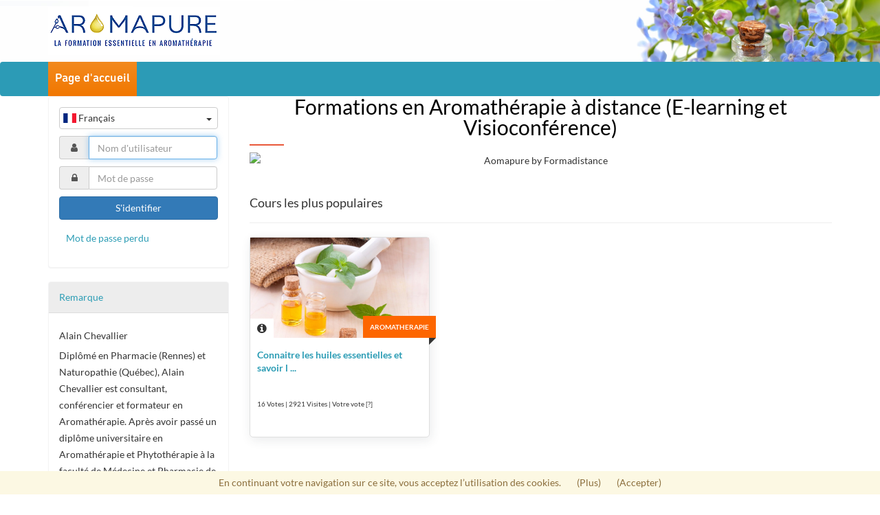

--- FILE ---
content_type: text/html; charset=UTF-8
request_url: https://aromapure.formadistance.com/index.php
body_size: 5603
content:
<!DOCTYPE html>
<!--[if lt IE 7]> <html lang="fr" class="no-js lt-ie9 lt-ie8 lt-ie7"> <![endif]-->
<!--[if IE 7]>    <html lang="fr" class="no-js lt-ie9 lt-ie8"> <![endif]-->
<!--[if IE 8]>    <html lang="fr" class="no-js lt-ie9"> <![endif]-->
<!--[if gt IE 8]><!-->
<html lang="fr" class="no-js"> <!--<![endif]-->
<head>
    <meta charset="UTF-8" />
<link href="https://chamilo.org/chamilo-lms/" rel="help" />
<link href="https://chamilo.org/the-association/" rel="author" />
<link href="https://www.gnu.org/licenses/gpl-3.0.en.html" rel="license" />
<!-- Force latest IE rendering engine or ChromeFrame if installed -->
<!--[if IE]>
<meta http-equiv="X-UA-Compatible" content="IE=edge,chrome=1">
<![endif]-->

<link rel="icon" href="https://aromapure.formadistance.com/favicon.png" type="image/png" />
<link rel="apple-touch-icon" href="https://aromapure.formadistance.com/apple-touch-icon.png" />
<meta name="apple-mobile-web-app-capable" content="yes" />
<meta name="generator" content="Chamilo 1" />
<meta name="viewport" content="width=device-width, initial-scale=1.0">
<title>AROMAPURE - Formation en Aromathérapie à distance</title>

<link href="https://aromapure.formadistance.com/web/assets/fontawesome/css/font-awesome.min.css" rel="stylesheet" media="screen" type="text/css" />
<link href="https://aromapure.formadistance.com/web/assets/jquery-ui/themes/smoothness/theme.css" rel="stylesheet" media="screen" type="text/css" />
<link href="https://aromapure.formadistance.com/web/assets/jquery-ui/themes/smoothness/jquery-ui.min.css" rel="stylesheet" media="screen" type="text/css" />
<link href="https://aromapure.formadistance.com/web/assets/mediaelement/build/mediaelementplayer.min.css" rel="stylesheet" media="screen" type="text/css" />
<link href="https://aromapure.formadistance.com/web/assets/jqueryui-timepicker-addon/dist/jquery-ui-timepicker-addon.min.css" rel="stylesheet" media="screen" type="text/css" />
<link href="https://aromapure.formadistance.com/web/assets/bootstrap/dist/css/bootstrap.min.css" rel="stylesheet" media="screen" type="text/css" />
<link href="https://aromapure.formadistance.com/web/assets/jquery.scrollbar/jquery.scrollbar.css" rel="stylesheet" media="screen" type="text/css" />
<link href="https://aromapure.formadistance.com/web/assets/bootstrap-daterangepicker/daterangepicker.css" rel="stylesheet" media="screen" type="text/css" />
<link href="https://aromapure.formadistance.com/web/assets/bootstrap-select/dist/css/bootstrap-select.min.css" rel="stylesheet" media="screen" type="text/css" />
<link href="https://aromapure.formadistance.com/web/assets/select2/dist/css/select2.min.css" rel="stylesheet" media="screen" type="text/css" />
<link href="https://aromapure.formadistance.com/web/assets/flag-icon-css/css/flag-icon.min.css" rel="stylesheet" media="screen" type="text/css" />
<link href="https://aromapure.formadistance.com/main/inc/lib/javascript/mediaelement/plugins/vrview/vrview.css" rel="stylesheet" media="screen" type="text/css" />
<link href="https://aromapure.formadistance.com/main/inc/lib/javascript/chosen/chosen.css" rel="stylesheet" media="screen" type="text/css" />

<script src="https://aromapure.formadistance.com/web/assets/modernizr/modernizr.js"></script>
<script src="https://aromapure.formadistance.com/web/assets/jquery/dist/jquery.min.js"></script>
<script src="https://aromapure.formadistance.com/web/assets/bootstrap/dist/js/bootstrap.min.js"></script>
<script src="https://aromapure.formadistance.com/web/assets/jquery-ui/jquery-ui.min.js"></script>
<script src="https://aromapure.formadistance.com/web/assets/jqueryui-touch-punch/jquery.ui.touch-punch.min.js"></script>
<script src="https://aromapure.formadistance.com/web/assets/moment/min/moment-with-locales.js"></script>
<script src="https://aromapure.formadistance.com/web/assets/bootstrap-daterangepicker/daterangepicker.js"></script>
<script src="https://aromapure.formadistance.com/web/assets/jquery-timeago/jquery.timeago.js"></script>
<script src="https://aromapure.formadistance.com/web/assets/mediaelement/build/mediaelement-and-player.min.js"></script>
<script src="https://aromapure.formadistance.com/web/assets/jqueryui-timepicker-addon/dist/jquery-ui-timepicker-addon.min.js"></script>
<script src="https://aromapure.formadistance.com/web/assets/image-map-resizer/js/imageMapResizer.min.js"></script>
<script src="https://aromapure.formadistance.com/web/assets/jquery.scrollbar/jquery.scrollbar.min.js"></script>
<script src="https://aromapure.formadistance.com/web/assets/readmore-js/readmore.min.js"></script>
<script src="https://aromapure.formadistance.com/web/assets/bootstrap-select/dist/js/bootstrap-select.min.js"></script>
<script src="https://aromapure.formadistance.com/web/assets/bootstrap-select/dist/js/i18n/defaults-fr_FR.min.js"></script>
<script src="https://aromapure.formadistance.com/web/assets/select2/dist/js/select2.min.js"></script>
<script src="https://aromapure.formadistance.com/web/assets/select2/dist/js/i18n/fr.js"></script>
<script src="https://aromapure.formadistance.com/web/assets/js-cookie/src/js.cookie.js"></script>
<script src="https://aromapure.formadistance.com/web/assets/MathJax/MathJax.js?config=TeX-MML-AM_HTMLorMML"></script>
<script src="https://aromapure.formadistance.com/web/assets/jqueryui-timepicker-addon/dist/i18n/jquery-ui-timepicker-fr.js"></script>
<script src="https://aromapure.formadistance.com/web/assets/jquery-ui/ui/minified/i18n/datepicker-fr.min.js"></script>
<script src="https://aromapure.formadistance.com/main/inc/lib/javascript/chosen/chosen.jquery.min.js"></script>
<script src="https://aromapure.formadistance.com/main/inc/lib/javascript/mediaelement/plugins/vrview/vrview.js"></script>
<script src="https://aromapure.formadistance.com/main/inc/lib/javascript/mediaelement/plugins/markersrolls/markersrolls.min.js"></script>

<script>var _p = {
    "web": "https:\/\/aromapure.formadistance.com\/",
    "web_url": "https:\/\/aromapure.formadistance.com\/web\/",
    "web_relative": "\/",
    "web_course": "https:\/\/aromapure.formadistance.com\/courses\/",
    "web_main": "https:\/\/aromapure.formadistance.com\/main\/",
    "web_css": "https:\/\/aromapure.formadistance.com\/web\/css\/",
    "web_css_theme": "https:\/\/aromapure.formadistance.com\/web\/css\/themes\/aromapure\/",
    "web_ajax": "https:\/\/aromapure.formadistance.com\/main\/inc\/ajax\/",
    "web_img": "https:\/\/aromapure.formadistance.com\/main\/img\/",
    "web_plugin": "https:\/\/aromapure.formadistance.com\/plugin\/",
    "web_lib": "https:\/\/aromapure.formadistance.com\/main\/inc\/lib\/",
    "web_upload": "https:\/\/aromapure.formadistance.com\/app\/upload\/",
    "web_self": "\/index.php",
    "self_basename": "index.php",
    "web_query_vars": "",
    "web_self_query_vars": "\/index.php",
    "web_cid_query": "",
    "web_rel_code": "\/main\/"
}</script>
                <script>
                function courseLogout() {
                }
                </script>

<script src="https://aromapure.formadistance.com/web/build/main.french.js"></script>

<link href="https://aromapure.formadistance.com/web/css/base.css" rel="stylesheet" media="screen" type="text/css" />
<link href="https://aromapure.formadistance.com/web/css/themes/aromapure/default.css" rel="stylesheet" media="screen" type="text/css" />
<link href="https://aromapure.formadistance.com/web/css/editor_content.css" rel="stylesheet" media="screen" type="text/css" />

<link href="https://aromapure.formadistance.com/web/css/print.css" rel="stylesheet" media="print" type="text/css" />

</head>
<body class="page_origin_">
    <!-- START MAIN -->
    <main id="main" dir="ltr" class="section-mycampus section-login">
    <noscript>Votre navigateur n'autorise pas le JavaScript. Chamilo dépend hautement du JavaScript pour vous fournir une interface plus dynamique. Il est probable que la plupart des fonctionnalités soient accessibles, mais vous pourriez passer à côté des dernières améliorations en termes d'usabilité. Nous vous suggérons de modifier la configuration de votre navigateur (généralement dans le menu Édition -> Préférences) et de rafraîchir cette page.</noscript>

                            <!-- START DISPLAY COOKIES VALIDATION -->
                <div class="toolbar-cookie alert-warning">
                    <form onSubmit="$(this).toggle('slow')" action="" method="post">
                        <input value=1 type="hidden" name="acceptCookies"/>
                        <div class="cookieUsageValidation">
                            En continuant votre navigation sur ce site, vous acceptez l’utilisation des cookies.
                            <span style="margin-left:20px;" onclick="$(this).next().toggle('slow'); $(this).toggle('slow')">
                                (Plus)
                            </span>
                            <div style="display:none; margin:20px 0;">
                                Dans un souci de bon fonctionnement et de mesure de fréquentation de la plateforme, Chamilo utilise les cookies.<br/><br/>Au besoin, la rubrique « Aide » des navigateurs vous indique comment paramétrer les cookies.<br/><br/>Pour plus d'informations sur les cookies, visitez le site de la <a href='http://www.cnil.fr/vos-obligations/sites-web-cookies-et-autres-traceurs/que-dit-la-loi/' target='_blank'>CNIL</a>.
                            </div>
                            <span style="margin-left:20px;" onclick="$(this).parent().parent().submit()">
                                (Accepter)
                            </span>
                        </div>
                    </form>
                </div>
                <!-- END DISPLAY COOKIES VALIDATION -->
            
                            <!-- START HEADER -->
                <header id="cm-header">
                    <div id="navigation" class="notification-panel">
    
    
</div>
    <!-- Topbar -->

    
<div class="container">
    <div class="row">
        <div class="col-xs-12 col-md-3">
                            <div class="key-login">
                    <a href="#login-block" id="btn-login" class="btn btn-default">
                        <img src="https://aromapure.formadistance.com/main/img/icons/22/key.png" alt="key"> S'authentifier
                    </a>
                </div>
                        <div class="logo">
                <a href="https://aromapure.formadistance.com/index.php"  ><img title="Formation en Aromathérapie à distance" class="img-responsive" id="header-logo" src="https://aromapure.formadistance.com/web/css/themes/aromapure/images/header-logo-custom24.png" alt="AROMAPURE"  /></a>
            </div>
        </div>
        <div class="col-xs-12 col-md-9">
            <div class="row">
                <div class="col-sm-4">
                                    </div>
                <div class="col-sm-3">
                                    </div>
                <div class="col-sm-5">
                    <ol class="header-ol">
                                                <li>
                            <div class="section-notifications">
                                                            </div>
                        </li>
                        <li>
                            
                        </li>
                    </ol>
                </div>
            </div>
        </div>
    </div>
</div>

<!-- Fixed navbar -->
<nav class="navbar navbar-default">
    <div class="container">
        <div class="navbar-header">
            <button type="button" class="pull-right  navbar-toggle collapsed" data-toggle="collapse" data-target="#navbar" aria-expanded="false" aria-controls="navbar">
                <span class="sr-only">Toggle navigation</span>
                <span class="icon-bar"></span>
                <span class="icon-bar"></span>
                <span class="icon-bar"></span>
            </button>

                        <a class="navbar-brand" href="https://aromapure.formadistance.com/"> <em class="fa fa-home"></em> </a>
        </div>

        <div id="navbar" class="collapse navbar-collapse">
            <ul class="nav navbar-nav">
                                                        
                                            <li class="homepage active">
                            <a href="https://aromapure.formadistance.com/index.php"  title="Page d'accueil">
                                Page d'accueil
                            </a>
                        </li>
                                                </ul>
                    </div><!--/.nav-collapse -->
    </div>
</nav>
            <div class="nav-tools">
            
        </div>
                    </header>

            
            <!-- START CONTENT -->
            <section id="cm-content">
                <div class="container">
                                            <!-- TOOLS SHOW COURSE -->
                        <div id="cm-tools" class="nav-tools">
                            
                        </div>
                        <!-- END TOOLS SHOW COURSE -->
                    
                                            
                    
                            <div class="row">
        <div class="col-md-9 col-md-push-3">
            <div class="page-content">
                
                

                                    



                
                                    <article id="home-welcome">
                        <h2 class="ck ck-title2" style="text-align: center;">Formations en Aromath&eacute;rapie &agrave; distance (E-learning et Visioconf&eacute;rence)</h2>

<p style="text-align: center;"><img alt="Aomapure by Formadistance" class="img-responsive" height="482" src="https://aromapure.formadistance.com/app/upload/users/1/my_files/AROMAPURE/Aromapure%201.png" width="1200" /></p>
                    </article>
                
                

                
                                                    
                
                                <section class="hot-courses">
    <div class="page-header">
        <h4>
            Cours les plus populaires
                    </h4>
    </div>
    <div id="list-hot-courses" class="grid-courses">
        <div class="row">
                        <div class="col-xs-12 col-sm-6 col-md-4">
            <div class="items items-hotcourse">
                <div class="image">
                        <a title="Connaitre les huiles essentielles et savoir les utiliser  Partie 1" href="https://aromapure.formadistance.com/course/135/about">
                            <img src="https://aromapure.formadistance.com/courses/AROMA1/course-pic.png" class="img-responsive" alt="Connaitre les huiles essentielles et savoir les utiliser  Partie 1">
                        </a>

                                            <span class="category">Aromatherapie</span>
                        <div class="cribbon"></div>
                                        <div class="user-actions"><a class="ajax btn btn-default btn-sm" data-title="Connaitre les huiles essentielles et savoir les utiliser  Partie 1" title="Description" aria-label="Description" data-size="lg" href="https://aromapure.formadistance.com/main/inc/ajax/course_home.ajax.php?a=show_course_information&amp;code=AROMA1"  ><em class="fa fa-info-circle fa-lg" title=""  ></em> </a></div>
                </div>
                <div class="description">
                    <div class="block-title">
                        <h5 class="title">
                                                            <a alt="Connaitre les huiles essentielles et savoir les utiliser  Partie 1" title="Connaitre les huiles essentielles et savoir les utiliser  Partie 1" href="https://aromapure.formadistance.com/course/135/about">
                                    Connaitre les huiles essentielles et savoir l ...
                                </a>
                                                    </h5>
                    </div>
                    <div class="ranking">
                        <div id="rating_wrapper_star_135"  ><ul id="star_135" class="star-rating">
                    <li class="current-rating" style="width:100px;"></li>
                    <li><a href="javascript:void(0);" data-link="https://aromapure.formadistance.com/main/inc/ajax/course.ajax.php?a=add_course_vote&course_id=135&amp;star=1" title="4 étoiles sur 5" class="one-star">1</a></li>
                    <li><a href="javascript:void(0);" data-link="https://aromapure.formadistance.com/main/inc/ajax/course.ajax.php?a=add_course_vote&course_id=135&amp;star=2" title="4 étoiles sur 5" class="two-stars">2</a></li>
                    <li><a href="javascript:void(0);" data-link="https://aromapure.formadistance.com/main/inc/ajax/course.ajax.php?a=add_course_vote&course_id=135&amp;star=3" title="4 étoiles sur 5" class="three-stars">3</a></li>
                    <li><a href="javascript:void(0);" data-link="https://aromapure.formadistance.com/main/inc/ajax/course.ajax.php?a=add_course_vote&course_id=135&amp;star=4" title="4 étoiles sur 5" class="four-stars">4</a></li>
                    <li><a href="javascript:void(0);" data-link="https://aromapure.formadistance.com/main/inc/ajax/course.ajax.php?a=add_course_vote&course_id=135&amp;star=5" title="4 étoiles sur 5" class="five-stars">5</a></li>
                </ul><div id="vote_label_star_135" class="vote_label_info"  >16 Votes | 2921 Visites | Votre vote [?] </div> <span id="vote_label2_star_135"  > </span></div>
                    </div>
                    <div class="toolbar row">
                        <div class="col-sm-4">
                                                    </div>
                        <div class="col-sm-8">
                            <div class="btn-group" role="group">
                                
                                
                            </div>
                        </div>
                    </div>
                </div>
            </div>
        </div>
            </div>
    </div>
</section>
                                            </div>
        </div>
        <div class="col-md-3 col-md-pull-9">
            <div class="sidebar">
                
                            <div id="login-block" class="panel panel-default">
            <div class="panel-body">
            <div class="btn-group">
              <button type="button" class="btn btn-default dropdown-toggle" data-toggle="dropdown">
                <span class="flag-icon flag-icon-fr"></span>
                Fran&ccedil;ais
                <span class="caret">
                </span>
              </button><ul class="dropdown-menu" role="menu"><li><a href="/index.php?language=english"><span class="flag-icon flag-icon-gb"></span> English</a></li><li><a href="/index.php?language=spanish"><span class="flag-icon flag-icon-es"></span> Espa&ntilde;ol</a></li><li><a href="/index.php?language=french"><span class="flag-icon flag-icon-fr"></span> Fran&ccedil;ais</a></li></ul></div>
            
            
            <form class="form-horizontal" action="/index.php" method="post" name="formLogin" id="formLogin">
        <fieldset>
            <label for="login">Nom d'utilisateur</label>
                        <div class="input-group">
                            <div class="input-group-addon">
                <em class="fa fa-user fa-fw"></em>
                </div>
                            <input  id="login" autofocus="autofocus" placeholder="Nom d'utilisateur" class=" form-control" name="login" type="text" />
                        </div><label for="password">Mot de passe</label>
                        <div class="input-group">
                            <div class="input-group-addon">
                <em class="fa fa-lock fa-fw"></em>
                </div>
                            <input  id="password" placeholder="Mot de passe" class="form-control form-control" name="password" type="password" />
                        </div> 
                <button class="btn-block btn btn-primary "  name="submitAuth" type="submit" id="formLogin_submitAuth">S'identifier</button> 	<div class="form-group">
		<div class="col-sm-offset-2 col-sm-10"><span class="form_required">*</span> <small>Information requise</small></div>
	</div>
        </fieldset>
        <input name="_qf__formLogin" type="hidden" value="" id="formLogin__qf__formLogin" />

        </form><div></div>

                            <ul class="nav nav-pills nav-stacked">
                    
                                                                    
                        
                        <li><a href="https://aromapure.formadistance.com/main/auth/lostPassword.php"> Mot de passe perdu </a></li>
                                    </ul>
            
                        </div>
        </div>
    
                
                    
                    <!-- BLOCK PROFILE -->
                    
                    <!-- BLOCK COURSE -->
                    
                    <!-- BLOCK SKILLS -->
                    
                    <!-- BLOCK WORK -->
                    
                                        
                    <!-- BLOCK NOTICE -->
                                                <div class="panel-group" id="notice" role="tablist" aria-multiselectable="true">
        <div class="panel panel-default" id="notice_block">
            <div class="panel-heading" role="tab">

                
                <a role="button" data-toggle="collapse" data-parent="#notice" href="#noticeCollapse"
                   aria-expanded="true" aria-controls="noticeCollapse">
                    Remarque
                </a>

                            </div>
            <div aria-expanded="true" id="noticeCollapse"
                 class="panel-collapse collapse in" role="tabpanel">
                <div class="panel-body">
                                            <h5>Alain Chevallier</h5><p>
Diplômé en Pharmacie (Rennes) et Naturopathie (Québec), Alain Chevallier est consultant, conférencier et formateur en Aromathérapie. Après avoir passé un diplôme universitaire en Aromathérapie et Phytothérapie à la faculté de Médecine et Pharmacie de Besançon, il lui semblait évident de transmettre l’utilisation des huiles essentielles de la manière la plus sereine au public ainsi qu’aux professionnels de santé.
                                    </div>
            </div>
        </div>
    </div>

                                        <!-- BLOCK HELP -->
                                                <div class="panel-group" id="help" role="tablist" aria-multiselectable="true">
        <div class="panel panel-default" id="help_block">
            <div class="panel-heading" role="tab">

                
                <a role="button" data-toggle="collapse" data-parent="#help" href="#helpCollapse"
                   aria-expanded="true" aria-controls="helpCollapse">
                    Général
                </a>

                            </div>
            <div aria-expanded="true" id="helpCollapse"
                 class="panel-collapse collapse in" role="tabpanel">
                <div class="panel-body">
                                            <ul class="nav nav-pills nav-stacked">
                            <li class="hide_menu"><a href="https://aromapure.fr" target="_blank">Notre site internet</a></li>
                        </ul>
                                    </div>
            </div>
        </div>
    </div>

                                        <!-- BLOCK LINKS NAVIGATION -->
                                        
                    

                                                </div>
        </div>
    </div>
                    </div>
            </section>
            <!-- END CONTENT -->

                        <!-- START FOOTER -->
            <footer class="footer">
                <div class="container">
        <section class="sub-footer">
        <div class="row">
            <div class="col-xs-12 col-md-4">
                                                            </div>
            <div class="col-xs-12 col-md-4">
                            </div>
            <div class="col-xs-12 col-md-4 text-right">
                                                    <div class="software-name">
<a href="https://aromapure.formadistance.com/" target="_blank">
                            &copy; 2026

                    </div>
                                            </div>
        </div>
            </section>
</div>


            </footer>
            <!-- END FOOTER -->
            
        </main>
    <!-- END MAIN -->

    <div class="modal fade" id="global-modal" tabindex="-1" role="dialog" aria-labelledby="global-modal-title" aria-hidden="true">
    <div class="modal-dialog modal-lg">
        <div class="modal-content">
            <div class="modal-header">
                <button type="button" class="close" data-dismiss="modal" aria-label="Fermer">
                    <span aria-hidden="true">&times;</span>
                </button>
                <h4 class="modal-title" id="global-modal-title">&nbsp;</h4>
            </div>
            <div class="modal-body" id="global-modal-body">
            </div>
        </div>
    </div>
</div>

<div class="modal fade" id="expand-image-modal" tabindex="-1" role="dialog" aria-labelledby="expand-image-modal-title" aria-hidden="true">
    <div class="modal-dialog modal-lg">
        <div class="modal-content">
            <div class="modal-header">
                <button type="button" class="close" data-dismiss="modal" aria-label="Fermer"><span aria-hidden="true">&times;</span></button>
                <h4 class="modal-title" id="expand-image-modal-title">&nbsp;</h4>
            </div>
            <div class="modal-body">
            </div>
        </div>
    </div>
</div>

<div class="modal fade" id="confirm-delete" tabindex="-1" role="dialog" aria-labelledby="confirm-delete-title" aria-hidden="true">
    <div class="modal-dialog">
        <div class="modal-content">
            <div class="modal-header">
                <button type="button" class="close" data-dismiss="modal" aria-hidden="true">&times;</button>
                <h4 class="modal-title" id="confirm-delete-title">Supprimer</h4>
            </div>

            <div class="modal-body">
                <p class="debug-url"></p>
            </div>

            <div class="modal-footer">
                <button type="button" class="btn btn-default" data-dismiss="modal">Annuler</button>
                <a id="delete_item" class="btn btn-danger btn-ok">Supprimer</a>
            </div>
        </div>
    </div>
</div>
</body>
</html>

--- FILE ---
content_type: text/css
request_url: https://aromapure.formadistance.com/web/css/themes/aromapure/default.css
body_size: 1384
content:
/*!
 * CSS Medical - v. 2.0
 * 2015 - Alex Aragón (aragonc@beeznest.com)
 * Licensed GPL
 * Based on Bootstrap
*/

@font-face {
  font-family: 'Lato';
  font-style: normal;
  font-weight: 300;
  src: local('Lato Light'), local('Lato-Light'), url(fonts/Lato-Light.woff2) format('woff2');
}
@font-face {
  font-family: 'Lato';
  font-style: normal;
  font-weight: 400;
  src: local('Lato Regular'), local('Lato-Regular'), url(fonts/Lato-Regular.woff2) format('woff2');
}
@font-face {
  font-family: 'Lato';
  font-style: normal;
  font-weight: 700;
  src: local('Lato Bold'), local('Lato-Bold'), url(fonts/Lato-Bold.woff2) format('woff2');
}

@font-face {
    font-family: 'DIN Next Rounded LT Pro';
    src: url('fonts/DINNextRoundedLTPro-Regular.otf');
}

@font-face {
    font-family: 'DIN Next Rounded LT Pro';
    src: url('fonts/DINNextRoundedLTPro-Medium.otf');
    font-weight: bold;
}

html {
  -ms-text-size-adjust: 100%;
  -webkit-text-size-adjust: 100%;
}
body {
  margin: 0;
  font-family: 'Lato', sans-serif;
  line-height: 1.72222;
}
a{
  color: #2D9DB5;
}
a:hover{
  color: #34495E;
  text-decoration: none;
}
.nav li a {
padding: 15px 10px;
}
.navbar-default {
background: #2C9BB6;
border: none;
font-family: 'DIN Next Rounded LT Pro', sans-serif;
}
header{
    background: url(images/background.png);
}
.navbar{
    margin-bottom: 0;
}
#breadcrumb-bar{
    padding-top: 10px;
    background-color: #fff;
}
.navbar-default .navbar-brand {
  color: #ffffff;
}
.navbar-default .navbar-brand:hover, .navbar-default .navbar-brand:focus {
  color: #ededed;
}
.navbar-default .navbar-text {
  color: #ffffff;
}
.navbar-default .navbar-nav > li > a {
  color: #FFF;
  /* text-transform: uppercase; */
  font-weight: bold;
  font-size: 1.25em;
}
.navbar-default .navbar-nav > li > a:hover, .navbar-default .navbar-nav > li > a:focus {
color: #FFFFFF;
background: #F38A1E;
}
.navbar-default .navbar-nav > li > .dropdown-menu {
  background: #FFFFFF;
}
.navbar-default .navbar-nav > li > .dropdown-menu > li > a {
  color: #fff;
  padding: 5px;
}
.navbar-default .navbar-nav > li > .dropdown-menu > li{
    border: none;
}
.navbar-default .navbar-nav > li > .dropdown-menu > li > a:hover,
.navbar-default .navbar-nav > li > .dropdown-menu > li > a:focus {
  color: #ffffff;
  background-color: #F38A1E;
}
.navbar-default .navbar-nav > li > .dropdown-menu > li > .divider {
  background-color: #0099c0;
}
.navbar-default .navbar-nav > .active > a, .navbar-default .navbar-nav > .active > a:hover, .navbar-default .navbar-nav > .active > a:focus {
color: #FFFFFF;
background: rgb(243,138,30); /* Old browsers */
background: -moz-linear-gradient(top, rgba(243,138,30,1) 0%, rgba(241,119,0,1) 100%); /* FF3.6+ */
background: -webkit-gradient(linear, left top, left bottom, color-stop(0%,rgba(243,138,30,1)), color-stop(100%,rgba(241,119,0,1))); /* Chrome,Safari4+ */
background: -webkit-linear-gradient(top, rgba(243,138,30,1) 0%,rgba(241,119,0,1) 100%); /* Chrome10+,Safari5.1+ */
background: -o-linear-gradient(top, rgba(243,138,30,1) 0%,rgba(241,119,0,1) 100%); /* Opera 11.10+ */
background: -ms-linear-gradient(top, rgba(243,138,30,1) 0%,rgba(241,119,0,1) 100%); /* IE10+ */
background: linear-gradient(to bottom, rgba(243,138,30,1) 0%,rgba(241,119,0,1) 100%); /* W3C */
filter: progid:DXImageTransform.Microsoft.gradient( startColorstr='#f38a1e', endColorstr='#f17700',GradientType=0 ); /* IE6-9 */
}
.navbar-default .navbar-nav > .open > a, .navbar-default .navbar-nav > .open > a:hover, .navbar-default .navbar-nav > .open > a:focus {
color: #FFFFFF;
background: #F38A1E;
}
.navbar-default .navbar-toggle {
  border-color: #fff;
}
.navbar-default .navbar-toggle:hover, .navbar-default .navbar-toggle:focus {
  background-color: #111111;
}
.navbar-default .navbar-toggle .icon-bar {
  background-color: #fff;
}
.navbar-default .navbar-collapse,
.navbar-default .navbar-form {
  border-color: #111;
}
.navbar-default .navbar-link {
  color: #ffffff;
}
.navbar-default .navbar-link:hover {
  color: #ededed;
}
.badge{
    background-color: #F28414;
}
@media (max-width: 767px) {
  .navbar-default .navbar-nav .open .dropdown-menu > li > a {
    color: #ffffff;
  }
  .navbar-default .navbar-nav .open .dropdown-menu > li > a:hover, .navbar-default .navbar-nav .open .dropdown-menu > li > a:focus {
    color: #ededed;
    background-color: #6D0019;
  }
  .navbar-default .navbar-nav .open .dropdown-menu > .active > a, .navbar-default .navbar-nav .open .dropdown-menu > .active > a:hover, .navbar-default .navbar-nav .open .dropdown-menu > .active > a:focus {
    color: #ededed;
    background-color: #0099c0;
  }
}
.breadcrumb{
  background: #F9F9F9;
  color: #006A84;
}
.nav li a:hover{
    background: transparent;
}
.panel-default .panel-heading{
    background-color: #EDEDED;
}
.panel-default{
    border-color: #F3F3F4;
}
footer.bgfooter{
background: #2C9BB6;
color: #FFF;
border-top: 10px solid #EFEFEF;
}
footer.bgfooter a{
  color: #FFFF00;
  font-weight: bold;
}
footer.bgfooter a:hover{
  color: #CCC;
}
.menu-column .panel-body{
    font-family: 'DIN Next Rounded LT Pro', sans-serif;
}
.menu-column .nav li a{
    font-size: 14px;
}
.menu-column .panel-heading{
    text-transform: uppercase;
    background-color: #EDEDED;
}
.menu-column .panel-heading a{
    font-weight: bold;
}

--- FILE ---
content_type: text/css
request_url: https://aromapure.formadistance.com/web/css/print.css
body_size: 1026
content:

body {
    font-size: 12px;
    color: #000;
    margin: 0;
    padding: 0;
    font-family: "Arial", serif;
}

img {
    border: none;
}

/* admin page tool list definitions */
.tool_list dt {
    font-weight: bold;
}
.tool_list dd {
    margin: 0;
    padding: 4px 0 0 10px;
}

label.left {
    float: left;
    width: 15em;
    margin: 0 0 0.5em 0;
}
form br {
    clear: both;
}
/* Fix for alignment problem in IE-Win browsers  */
/*  Hide from IE5-mac. Only IE-win sees this. \*/
* html .label {
    margin-right: 10px;
}
* html .data {
    height: 1%;
    margin-left: 0;
}
/* End hide from IE5/mac */

.radio, .checkbox {
    margin: 0;
    padding: 0;
    border: none;
    background-color: transparent;
}

.required {
    color: #f00;
    font-weight: bold;
}

.user_course_category {
    background-color: #efefef;
    border: 1px solid #666;
    font-weight: bold;
    color: #666;
    list-style-type: none;
    margin: 5px;
    padding: 5px;
}

/* Styles for the Dokeos Config Settings of the platform admin section*/
.sectiontitle {
    background-color: #EFEFEF;
    border: 1px solid #cccccc;
    font-weight: bold;
    color: #666666;
    list-style-type: none;
    margin: 5px;
    padding: 5px;
    font-size: 11px;
}

.sectioncomment {
    color: #000000;
    margin: 5px;
    padding: 5px;
    font-size: 11px;
}

/* New Announcements Tool */
.announcements_datum {
    font-size: 12px;
    font-style: italic;
    color: #666666;
}

table.table,
table.table th,
table.table td {
    border: 1px solid #555;
    border-collapse: collapse;
}

/* print table pdf */
.data_table{
    width: 100%;
    padding: 0;
    border: 1px solid #b5cae7;
    border-spacing: 0;
    margin: 0 0 18px;
}

.data_table td {
    padding: 5px;
    border-bottom: 1px solid #b5cae7;
    border-right: 1px solid #b5cae7;
    border-top: 1px solid #b5cae7;
    text-align: left;
    font-size: 12px;
    color: #666666;
}

.data_table th, .data_table td {
    line-height: 18px;
    padding: 10px;
}
.data_table th {
    padding: 8px 10px;
    font-weight: bold;
    background-color: #eef5fa;
    border-bottom: 2px solid #b5cae7;
    color: #4171b5;
}
.data_table th a {
    color: #333;
}
.data_table_no_border {
    border-collapse: collapse;
    border-spacing: 0;
    font-size: 12px;
    margin-bottom: 15px;
    margin-top: 8px;
    text-align: left;
    width: 100%;
}
.data_table_no_border td {
    line-height: normal;
    padding: 6px;
    text-align: left;
    vertical-align: middle;
}
.data_table tr.row_odd {
    background-color: #F9F9F9;
}

.data-title .page-header{
    color: #000;
    font-weight: bold;
    border-bottom: 1px solid #b5cae7;
}
.date-calendar .page-header{
    color: #000;
    font-weight: bold;
    border-bottom: 1px solid #b5cae7;
    border-top: 1px solid #b5cae7;
    text-align: center;
    background-color: #EDEDED;
    padding-top: 10px;
    border-radius: 10px;
    font-size: 14px;
}

.table_print{
    width: 100%;
    padding: 0;
    border: 1px solid #CEE0CC;
    border-spacing: 0;
    margin: 0 0 18px;
    background-color: #F3FFE6;
}

.table_print td {
    padding: 5px;
    border-bottom: 1px solid #CEE0CC;
    border-right: 1px solid #CEE0CC;
    border-top: 1px solid #CEE0CC;
    text-align: left;
    font-size: 12px;
    color: #666666;
}

.table_print th, .table_print td {
    line-height: 18px;
    padding: 10px;
}
.table_print th {
    padding: 8px 10px;
    font-weight: bold;
    background-color: #CEE0CC;
    border-bottom: 2px solid #4F7849;
    color: #4F7849;
}

.generated_date {
    font-size: 10px;
}


--- FILE ---
content_type: application/javascript; charset=utf-8
request_url: https://aromapure.formadistance.com/web/assets/bootstrap-select/dist/js/i18n/defaults-fr_FR.min.js
body_size: 528
content:
/*!
 * Bootstrap-select v1.13.17 (https://developer.snapappointments.com/bootstrap-select)
 *
 * Copyright 2012-2020 SnapAppointments, LLC
 * Licensed under MIT (https://github.com/snapappointments/bootstrap-select/blob/master/LICENSE)
 */

!function(e,t){void 0===e&&void 0!==window&&(e=window),"function"==typeof define&&define.amd?define(["jquery"],function(e){return t(e)}):"object"==typeof module&&module.exports?module.exports=t(require("jquery")):t(e.jQuery)}(this,function(e){e.fn.selectpicker.defaults={noneSelectedText:"Aucune s\xe9lection",noneResultsText:"Aucun r\xe9sultat pour {0}",countSelectedText:function(e,t){return 1<e?"{0} \xe9l\xe9ments s\xe9lectionn\xe9s":"{0} \xe9l\xe9ment s\xe9lectionn\xe9"},maxOptionsText:function(e,t){return[1<e?"Limite atteinte ({n} \xe9l\xe9ments max)":"Limite atteinte ({n} \xe9l\xe9ment max)",1<t?"Limite du groupe atteinte ({n} \xe9l\xe9ments max)":"Limite du groupe atteinte ({n} \xe9l\xe9ment max)"]},multipleSeparator:", ",selectAllText:"Tout s\xe9lectionner",deselectAllText:"Tout d\xe9s\xe9lectionner"}});

--- FILE ---
content_type: application/javascript; charset=utf-8
request_url: https://aromapure.formadistance.com/web/build/main.french.js
body_size: 6353
content:

var ajax_url = _p.web_ajax + 'chat.ajax.php';
var online_button = '<img src="' + _p.web_img + 'statusonline.png">';
var offline_button = '<img src="' + _p.web_img + 'statusoffline.png">';
var connect_lang = 'Messagerie\u0020\u0028connect\u00E9\u0029';
var disconnect_lang = 'Messagerie\u0020\u0028d\u00E9connect\u00E9\u0029';
var chatLang = 'Chat';

    var hide_chat_video = false;

$(function() {
    addMainEvent(window, 'unload', courseLogout ,false);

    $("#open-view-list").click(function(){
        $("#student-list-work").fadeIn(300);
    });
    $("#closed-view-list").click(function(){
        $("#student-list-work").fadeOut(300);
    });

    checkBrand();

    var id;
    $(window).resize(function() {
        clearTimeout(id);
        id = setTimeout(doneResizing, 200);
    });

    // Removes the yellow input in Chrome
    if (navigator.userAgent.toLowerCase().indexOf("chrome") >= 0) {
        $(window).on("load", function () {
            $('input:-webkit-autofill').each(function(){
                var text = $(this).val();
                var name = $(this).attr('name');
                $(this).after(this.outerHTML).remove();
                $('input[name=' + name + ']').val(text);
            });
        });
    }

    $(".accordion_jquery").accordion({
        autoHeight: false,
        active: false, // all items closed by default
        collapsible: true,
        header: ".accordion-heading"
    });

    // Start modals
    // class='ajax' loads a page in a modal
    $('body').on('click', 'a.ajax', function(e) {
        e.preventDefault();

        var globalModal = $('#global-modal');
        if ($(this).hasClass('no-close-button')) {
            globalModal.find('.close').hide();
        }

        if ($(this).hasClass('no-header')) {
            globalModal.find('.modal-header').hide();
        }

        var blockDiv = $(this).attr('data-block-closing');
        if (blockDiv != '') {
            globalModal.attr('data-backdrop', 'static');
            globalModal.attr('data-keyboard', 'false');
        }
        var contentUrl = this.href;
        var self = $(this);

        if (contentUrl == 'javascript:void(0);') {
            var
                modalSize = self.data('size'),
                modalWidth = self.data('width'),
                modalTitle = self.data('title');
                modalContent = self.data('content');

            globalModal.find('.modal-title').text(modalTitle);
            globalModal.find('.modal-body').html(modalContent);
            globalModal.modal('show');

            return true;
        }

        if (contentUrl) {
            var loadModalContent = $.get(contentUrl);

            $.when(loadModalContent).done(function (modalContent) {
                var modalDialog = globalModal.find('.modal-dialog'),
                    modalSize = self.data('size') || get_url_params(contentUrl, 'modal_size'),
                    modalWidth = self.data('width') || get_url_params(contentUrl, 'width'),
                    modalTitle = self.data('title') || ' ';

                modalDialog.removeClass('modal-lg modal-sm').css('width', '');
                if (modalSize && modalSize.length != 0) {
                    switch (modalSize) {
                        case 'lg':
                            modalDialog.addClass('modal-lg');
                            break;
                        case 'sm':
                            modalDialog.addClass('modal-sm');
                            break;
                    }
                } else if (modalWidth) {
                    modalDialog.css('width', modalWidth + 'px');
                }

                globalModal.find('.modal-title').text(modalTitle);
                globalModal.find('.modal-body').html(modalContent);
                globalModal.modal('show');
            });
        }
    });

    // Expands an image modal
    $('a.expand-image').on('click', function(e) {
        e.preventDefault();
        var title = $(this).attr('title');
        var image = new Image();
        image.onload = function() {
            if (title) {
                $('#expand-image-modal').find('.modal-title').text(title);
            } else {
                $('#expand-image-modal').find('.modal-title').html('&nbsp;');
            }

            $('#expand-image-modal').find('.modal-body').html(image);
            $('#expand-image-modal').modal({
                show: true
            });
        };
        image.src = this.href;
    });

    // Delete modal
    $('#confirm-delete').on('show.bs.modal', function(e) {
        $(this).find('.btn-ok').attr('href', $(e.relatedTarget).data('href'));
        var message = '\u00CAtes\u002Dvous\u0020certain\u0020de\u0020vouloir\u0020supprimer\u0020\u003F <strong>' + $(e.relatedTarget).data('item-title') + '</strong>';

        if ($(e.relatedTarget).data('item-question')) {
            message = $(e.relatedTarget).data('item-question');
        }

        $('.debug-url').html(message);
    });
    // End modals

    // old jquery.menu.js
    $('#navigation a').stop().animate({
        'marginLeft':'50px'
    },1000);

    $('#navigation div').hover(
        function () {
            $('a',$(this)).stop().animate({
                'marginLeft':'1px'
            },200);
        },
        function () {
            $('a',$(this)).stop().animate({
                'marginLeft':'50px'
            },200);
        }
    );

    /* Make responsive image maps */
    $('map').imageMapResize();

    jQuery.fn.filterByText = function(textbox) {
        return this.each(function() {
            var select = this;
            var options = [];
            $(select).find('option').each(function() {
                options.push({value: $(this).val(), text: $(this).text()});
            });
            $(select).data('options', options);

            $(textbox).bind('change keyup', function() {
                var options = $(select).empty().data('options');
                var search = $.trim($(this).val());
                var regex = new RegExp(search,"gi");

                $.each(options, function(i) {
                    var option = options[i];
                    if(option.text.match(regex) !== null) {
                        $(select).append(
                                $('<option>').text(option.text).val(option.value)
                        );
                    }
                });
            });
        });
    };

    $("[data-toggle=popover]").each(function(i, obj) {
        $(this).popover({
            html: true,
            content: function() {
                var id = $(this).attr('id')
                return $('#popover-content-' + id).html();
            }
        });
    });

    $('.scrollbar-inner').scrollbar();

    // Date time settings.
    moment.locale('fr');
    $.datepicker.setDefaults($.datepicker.regional["fr"]);
    $.datepicker.regional["local"] = $.datepicker.regional["fr"];

    // Fix old calls of "inc/lib/mediaplayer/player.swf" and convert to <audio> tag, then rendered by media element js
    // see BT#13405
    $('embed').each( function () {
        var flashVars = $(this).attr('flashvars');
        if (flashVars && flashVars.indexOf("file") == -1) {
            var audioId = Math.floor( Math.random()*99999 );
            flashVars = flashVars.replace('&autostart=false', '');
            flashVars = flashVars.replace('&autostart=true', '');
            var audioDiv = '<audio id="'+audioId+'" controls="controls" style="width:400px;" width:"400px;" src="'+flashVars+'" ><source src="'+flashVars+'" type="audio/mp3"  ></source></audio>';
            $(this).hide();
            $(this).after(audioDiv);
        }
    });

    // Chosen select
    $(".chzn-select").chosen({
        disable_search_threshold: 10,
        no_results_text: 'Aucun\u0020r\u00E9sultat\u0020trouv\u00E9',
        placeholder_text_multiple: 'S\u00E9lectionnez\u0020une\u0020option',
        placeholder_text_single: 'S\u00E9lectionner\u0020une\u0020option',
        width: "100%"
    });

    // Bootstrap tabs.
    $('.tab-wrapper a').click(function (e) {
        e.preventDefault();
        $(this).tab('show');

        //$('#tabs a:first').tab('show') // Select first tab
    });

    // Fixes bug when loading links inside a tab.
    $('.tab-wrapper .tab-pane a').unbind();

    /**
     * Advanced options
     * Usage
     * <a id="link" href="url">Advanced</a>
     * <div id="link_options">
     *     hidden content :)
     * </div>
     * */
    $(".advanced_options").on("click", function (event) {
        event.preventDefault();
        var id = $(this).attr('id') + '_options';
        var button = $(this);
        $("#" + id).toggle();
    });

    /**
     * <a class="advanced_options_open" href="http://" rel="div_id">Open</a>
     * <a class="advanced_options_close" href="http://" rel="div_id">Close</a>
     * <div id="div_id">Div content</div>
     * */
    $(".advanced_options_open").on("click", function (event) {
        event.preventDefault();
        var id = $(this).attr('rel');
        $("#" + id).show();
    });

    $(".advanced_options_close").on("click", function (event) {
        event.preventDefault();
        var id = $(this).attr('rel');
        $("#" + id).hide();
    });

    // Adv multi-select search input.
    $('.select_class_filter').each( function () {
        var inputId = $(this).attr('id');
        inputId = inputId.replace('-filter', '');
        $("#" + inputId).filterByText($("#" + inputId + "-filter"));
    });

    // Mediaelement
    if ( 1 == 1) {
        $('video:not(.skip), audio:not(.skip)').mediaelementplayer({
            pluginPath: _p.web_lib + 'javascript/mediaelement/',
            //renderers: ['html5', 'flash_video', 'native_flv'],
            features: ['playpause','current','progress','duration','tracks','volume','fullscreen','vrview','markersrolls'],
            success: function(mediaElement, originalNode, instance) {
                
            var $originalNode = $(originalNode),
                    qMarkersRolls = $originalNode.data('q-markersrolls') || [],
                    qMarkersColor = $originalNode.data('q-markersrolls-color') || 'rgba(186,206,151,100)';

                if (0 == qMarkersRolls.length) {
                    return;
                }

                instance.options.markersRollsColor = qMarkersColor;
                instance.options.markersRollsWidth = 2;
                instance.options.markersRolls = {};

                qMarkersRolls.forEach(function (qMarkerRoll) {
                    var url = 'https://formadistance.com/main/exercise/exercise_submit.php?&'
                        + $.param({
                            exerciseId: qMarkerRoll[1],
                            learnpath_id: 0,
                            learnpath_item_id: 0,
                            learnpath_item_view_id: 0
                        });

                    instance.options.markersRolls[qMarkerRoll[0]] = url;
                });

                instance.buildmarkersrolls(instance, instance.controls, instance.layers, instance.media);
        
            },
            vrPath: _p.web + 'web/assets/vrview/build/vrview.js'
        });
    }

    // Table highlight.
    $("form .data_table input:checkbox").click(function () {
        if ($(this).is(":checked")) {
            $(this).parentsUntil("tr").parent().addClass("row_selected");
        } else {
            $(this).parentsUntil("tr").parent().removeClass("row_selected");
        }
    });

    /* For non HTML5 browsers */
    if ($("#formLogin".length > 1)) {
        $("input[name=login]").focus();
    }

    // Tool tip (in exercises)
    var tip_options = {
        placement: 'right'
    };
    $('.boot-tooltip').tooltip(tip_options);
    var more = 'En\u0020savoir\u0020plus';
    var close = 'Fermer';

    $('.list-teachers').readmore({
        speed: 75,
        moreLink: '<a href="#">' + more + '</a>',
        lessLink: '<a href="#">' + close + '</a>',
        collapsedHeight: 35,
        blockCSS: 'display: block; width: 100%;'
    });

    $('.star-rating li a').on('click', function(event) {
        var id = $(this).parents('ul').attr('id');
        $('#vote_label2_' + id).html("Chargement");
        $.ajax({
            url: $(this).attr('data-link'),
            success: function(data) {
                $("#rating_wrapper_"+id).html(data);
                if (data == 'added') {
                    //$('#vote_label2_' + id).html("Sauvegard\u00E9.");
                }
                if (data == 'updated') {
                    //$('#vote_label2_' + id).html("Sauvegard\u00E9.");
                }
            }
        });
    });

    $("#notifications").load(_p.web_ajax + "online.ajax.php?a=get_users_online");

    $('video:not(.skip)').attr('preload', 'metadata');

    function socialLikes() {
            }

    socialLikes();
});

$(window).resize(function() {
    checkBrand();
});

$(document).scroll(function() {
    var valor = $('body').outerHeight() - 700;
    if ($(this).scrollTop() > 100) {
        $('.bottom_actions').addClass('bottom_actions_fixed');
    } else {
        $('.bottom_actions').removeClass('bottom_actions_fixed');
    }

    if ($(this).scrollTop() > valor) {
        $('.bottom_actions').removeClass('bottom_actions_fixed');
    } else {
        $('.bottom_actions').addClass('bottom_actions_fixed');
    }

    // Exercise warning fixed at the top
    var fixed =  $("#exercise_clock_warning");
    if (fixed.length) {
        if (!fixed.attr('data-top')) {
            // If already fixed, then do nothing
            if (fixed.hasClass('subnav-fixed')) return;
            // Remember top position
            var offset = fixed.offset();
            fixed.attr('data-top', offset.top);
            fixed.css('width', '100%');
        }

        if (fixed.attr('data-top') - fixed.outerHeight() <= $(this).scrollTop()) {
            fixed.addClass('navbar-fixed-top');
            fixed.css('width', '100%');
        } else {
            fixed.removeClass('navbar-fixed-top');
            fixed.css('width', '100%');
        }
    }

    // Admin -> Settings toolbar.
    if ($('body').width() > 959) {
        if ($('.new_actions').length) {
            if (!$('.new_actions').attr('data-top')) {
                // If already fixed, then do nothing
                if ($('.new_actions').hasClass('new_actions-fixed')) return;
                // Remember top position
                var offset = $('.new_actions').offset();

                var more_top = 0;
                if ($('.subnav').hasClass('new_actions-fixed')) {
                    more_top = 50;
                }
                $('.new_actions').attr('data-top', offset.top + more_top);
            }
            // Check if the height is enough before fixing the icons menu (or otherwise removing it)
            // Added a 30px offset otherwise sometimes the menu plays ping-pong when scrolling to
            // the bottom of the page on short pages.
            if ($('.new_actions').attr('data-top') - $('.new_actions').outerHeight() <= $(this).scrollTop() + 30) {
                $('.new_actions').addClass('new_actions-fixed');
            } else {
                $('.new_actions').removeClass('new_actions-fixed');
            }
        }
    }
});

function get_url_params(q, attribute) {
    var hash;
    if (q != undefined) {
        q = q.split('&');
        for(var i = 0; i < q.length; i++){
            hash = q[i].split('=');
            if (hash[0] == attribute) {
                return hash[1];
            }
        }
    }
}

function checkBrand() {
    if ($('.subnav').length) {
        if ($(window).width() >= 969) {
            $('.subnav .brand').hide();
        } else {
            $('.subnav .brand').show();
        }
    }
}

function setCheckbox(value, table_id) {
    checkboxes = $("#"+table_id+" input:checkbox");
    $.each(checkboxes, function(index, checkbox) {
        checkbox.checked = value;
        if (value) {
            $(checkbox).parentsUntil("tr").parent().addClass("row_selected");
        } else {
            $(checkbox).parentsUntil("tr").parent().removeClass("row_selected");
        }
    });
    return false;
}

function action_click(element, table_id) {
    var d = $("#"+table_id);
    if (!confirm('Veuillez\u0020confirmer\u0020votre\u0020choix')) {
        return false;
    } else {
        var action =$(element).attr("data-action");
        $('#'+table_id+' input[name="action"] ').attr("value", action);
        d.submit();
        return false;
    }
}

/**
 * Generic function to replace the deprecated jQuery toggle function
 * @param inId          : id of block to hide / unhide
 * @param inIdTxt       : id of the button
 * @param inTxtHide     : text one of the button
 * @param inTxtUnhide   : text two of the button
 * @todo : allow to detect if text is from a button or from a <a>
 */
function hideUnhide(inId, inIdTxt, inTxtHide, inTxtUnhide) {
    if ($('#'+inId).css("display") == "none") {
        $('#'+inId).show(400);
        $('#'+inIdTxt).attr("value", inTxtUnhide);
    } else {
        $('#'+inId).hide(400);
        $('#'+inIdTxt).attr("value", inTxtHide);
    }
}

function expandColumnToogle(buttonSelector, col1Info, col2Info) {
    $(buttonSelector).on('click', function (e) {
        e.preventDefault();

        col1Info = $.extend({
            selector: '',
            width: 4
        }, col1Info);
        col2Info = $.extend({
            selector: '',
            width: 8
        }, col2Info);

        if (!col1Info.selector || !col2Info.selector) {
            return;
        }

        var col1 = $(col1Info.selector),
            col2 = $(col2Info.selector);

        $('#expand').toggleClass('hide');
        $('#contract').toggleClass('hide');

        if (col2.is('.col-md-' + col2Info.width)) {
            col2.removeClass('col-md-' + col2Info.width).addClass('col-md-12');
            col1.removeClass('col-md-' + col1Info.width).addClass('hide');

            return;
        }

        col2.removeClass('col-md-12').addClass('col-md-' + col2Info.width);
        col1.removeClass('hide').addClass('col-md-' + col1Info.width);
    });
}

// Load ckeditor plugins
if (typeof CKEDITOR !== 'undefined') {
    // External plugins not part of the default Ckeditor package.
    var plugins = [
        'asciimath',
        'asciisvg',
        'audio',
        'blockimagepaste',
        'ckeditor_wiris',
        'dialogui',
        'glossary',
        'leaflet',
        'mapping',
        'maximize',
        'mathjax',
        'oembed',
        'toolbar',
        'toolbarswitch',
        'video',
        'wikilink',
        'wordcount',
        'youtube',
        'flash',
        'inserthtml',
        'qmarkersrolls',
        'ckeditor_vimeo_embed',
        'image2_chamilo'
    ];

    plugins.forEach(function (plugin) {
        CKEDITOR.plugins.addExternal(
            plugin,
            _p.web_lib + 'javascript/ckeditor/plugins/' + plugin + '/'
        );
    });

    /**
     * Function use to load templates in a div
     **/
    var showTemplates = function (ckeditorName) {
        var editorName = 'content';
        if (ckeditorName && ckeditorName.length > 0) {
            editorName = ckeditorName;
        }
        CKEDITOR.editorConfig(CKEDITOR.config);
        CKEDITOR.loadTemplates(CKEDITOR.config.templates_files, function (a) {
            var templatesConfig = CKEDITOR.getTemplates("default");
            var $templatesUL = $("<ul>");
            if (templatesConfig) {
                $.each(templatesConfig.templates, function () {
                    var template = this;
                    var $templateLi = $("<li>");
                    var templateHTML = "<img src=\"" + templatesConfig.imagesPath + template.image + "\" ><div>";
                    templateHTML += "<b>" + template.title + "</b>";

                    if (template.description) {
                        templateHTML += "<div class=description>" + template.description + "</div>";
                    }
                    templateHTML += "</div>";

                    $("<a>", {
                        href: "#",
                        html: templateHTML,
                        click: function (e) {
                            e.preventDefault();
                            if (CKEDITOR.instances[editorName]) {
                                CKEDITOR.instances[editorName].setData(template.html, function () {
                                    this.checkDirty();
                                });
                            }
                        }
                    }).appendTo($templateLi);
                    $templatesUL.append($templateLi);
                });
            }
            $templatesUL.appendTo("#frmModel");
        });
    };
}

function doneResizing() {
    var widthWindow = $(window).width();
    if ((widthWindow>=1024) && (widthWindow>=768)) {
        $("#profileCollapse").addClass("in");
        $("#courseCollapse").addClass("in");
        $("#skillsCollapse").addClass("in");
        $("#sn-sidebar-collapse").addClass("in");
        $("#user_image_block").removeClass("text-muted");
    } else {
        $("#profileCollapse").removeClass("in");
        $("#courseCollapse").removeClass("in");
        $("#skillsCollapse").removeClass("in");
        $("#sn-avatar-one").removeClass("in");
        $("#user_image_block").addClass("text-muted");
    }
}

function addMainEvent(elm, evType, fn, useCapture) {
    if (elm.addEventListener) {
        elm.addEventListener(evType, fn, useCapture);
        return true;
    } else if (elm.attachEvent) {
        elm.attachEvent('on' + evType, fn);
    } else {
        elm['on'+evType] = fn;
    }
}

function copyTextToClipBoard(elementId)
{
    /* Get the text field */
    var copyText = document.getElementById(elementId);

    /* Select the text field */
    copyText.select();

    /* Copy the text inside the text field */
    document.execCommand("copy");
}


--- FILE ---
content_type: application/javascript; charset=utf-8
request_url: https://aromapure.formadistance.com/web/assets/jqueryui-timepicker-addon/dist/i18n/jquery-ui-timepicker-fr.js
body_size: 357
content:
/* French translation for the jQuery Timepicker Addon */
/* Written by Thomas Lété */
(function($) {
	$.timepicker.regional['fr'] = {
		timeOnlyTitle: 'Choisir une heure',
		timeText: 'Heure',
		hourText: 'Heures',
		minuteText: 'Minutes',
		secondText: 'Secondes',
		millisecText: 'Millisecondes',
		microsecText: 'Microsecondes',
		timezoneText: 'Fuseau horaire',
		currentText: 'Maintenant',
		closeText: 'Terminé',
		timeFormat: 'HH:mm',
		timeSuffix: '',
		amNames: ['AM', 'A'],
		pmNames: ['PM', 'P'],
		isRTL: false
	};
	$.timepicker.setDefaults($.timepicker.regional['fr']);
})(jQuery);
